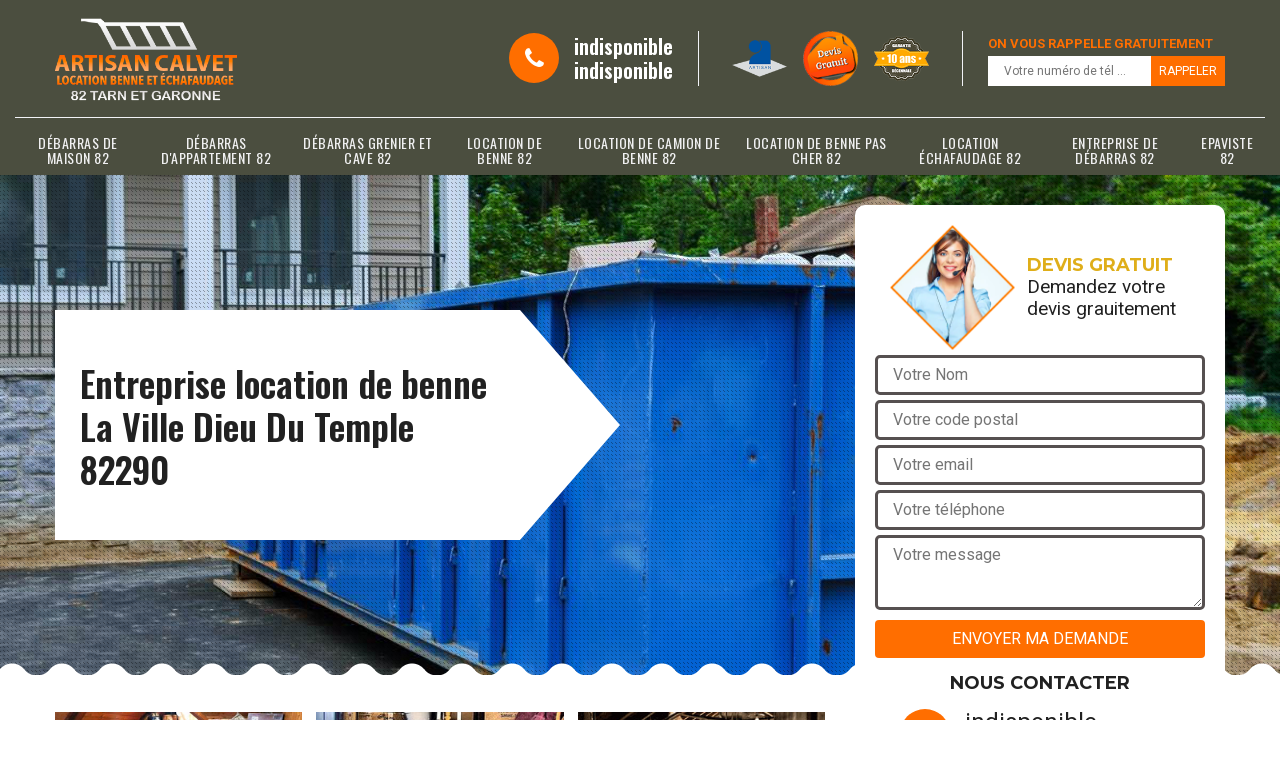

--- FILE ---
content_type: text/html; charset=UTF-8
request_url: https://www.location-benne-echafaudage.fr/entreprise-location-benne-la-ville-dieu-du-temple-82290
body_size: 5684
content:
<!DOCTYPE html>
<html dir="ltr" lang="fr-FR">
<head>
		<meta charset="UTF-8" />
    <meta name=viewport content="width=device-width, initial-scale=1.0, minimum-scale=1.0 maximum-scale=1.0">
    <meta http-equiv="content-type" content="text/html; charset=UTF-8" >
    <title>Entreprise location de benne à La Ville Dieu Du Temple tel: 05.33.06.19.32</title>
        <meta name="description" content="Professionnel en débarras à La Ville Dieu Du Temple 82290, Calvet benne met en location différents types de bennes avec une capacité adaptée au volume de déchets, propose un tarif pas cher">        
    <link rel="shortcut icon" href="/skins/default/images/favicon.ico" type="image/x-icon">
	<link rel="icon" href="/skins/default/images/favicon.ico" type="image/x-icon">
    
</head>
<body class="Desktop ville">
    
    <header class="header"><div class="header-top"><div class="container"><div class="d-flex align-items-center justify-content-between"><a href="/" title="Calvet frere benne 82" class="logo"><img loading="lazy" src="/skins/default/images/logo.png" alt=""/></a><div class="right-block"><div class="topRight d-flex align-items-center justify-content-end"><div class="tel_top"><i class="icon icon-phone"></i><div><a href="tel:indisponible">indisponible</a><a href="tel:indisponible">indisponible</a></div></div><div class="logo-divres"><img loading="lazy" src="/skins/default/images/img/logo_artisan.png" alt=""/><img loading="lazy" src="/skins/default/images/img/logo_devisGratuit.png" alt=""/><img loading="lazy" src="/skins/default/images/img/logo_gdecennale.png" alt=""/></div><div class="rappel_top"><strong>On vous rappelle gratuitement</strong><form action="/message.php" method="post" id="rappel_immediat"><input type="text" name="mail" id="mail2" value=""><input type="hidden" name="type" value="rappel"><input type="text" name="numtel" required="" placeholder="Votre numéro de tél ..." class="form-input"><input type="submit" name="OK" value="RAPPELER" class=" btn btn-submit"></form></div></div></div></div></div><div class="menu"><div class="container"><nav class="nav"><ul class="nav-list"><li class="nav-item"><a href="entreprise-debarras-maison-tarn-et-garonne-82">Débarras de maison 82</a></li><li class="nav-item"><a href="entreprise-debarras-appartement-tarn-et-garonne-82">Débarras d'appartement 82</a></li><li class="nav-item"><a href="entreprise-debarras-grenier-cave-tarn-et-garonne-82">Débarras grenier et cave 82</a></li><li class="nav-item"><a href="/">Location de benne 82</a></li><li class="nav-item"><a href="entreprise-location-camion-benne-tarn-et-garonne-82">Location de camion de benne 82</a></li><li class="nav-item"><a href="entreprise-location-benne-pas-cher-tarn-et-garonne-82">Location de benne pas cher 82</a></li><li class="nav-item"><a href="entreprise-location-echafaudage-tarn-et-garonne-82">Location échafaudage 82</a></li><li class="nav-item"><a href="entreprise-debarras-tarn-et-garonne-82">Entreprise de débarras 82</a></li><li class="nav-item"><a href="entreprise-epaviste-tarn-et-garonne-82">Epaviste 82</a></li></ul></nav></div></div></div><!-- <div class="menu-top"><div class="container"></div></div> --></header>
    <div class="containerslider"><div class="homeslider"><div class="fullImg" style="background-image: url('skins/default/images/img/slider-63.jpg');"></div></div><div class="caption"><div class="container"><div class="row"><div class="col-md-6"><div class="text-caption"><h1>Entreprise location de benne La Ville Dieu Du Temple 82290</h1><!-- <a href="/realisations" title="Nos réalisations" class="btn btn-realisations">Voir nos réalisations</a> --></div></div></div></div></div></div><div class="wave-up"></div><div class="Contenu"><div class="container"><div class="corps"><div class="row"><div class="col-lg-8 col-md-6"><div class="mainleft"><div class="competences"><div class="row"><div class="col-lg-4 col-md-6"><a href="entreprise-debarras-maison-tarn-et-garonne-82" class="item-comp"><img loading="lazy" src="/skins/default/images/img/cat-55.jpg" alt="$lien.ancre}"/><h3>Débarras de maison 82</h3></a></div><div class="col-lg-4 col-md-6"><a href="entreprise-debarras-appartement-tarn-et-garonne-82" class="item-comp"><img loading="lazy" src="/skins/default/images/img/cat-56.jpg" alt="$lien.ancre}"/><h3>Débarras d'appartement 82</h3></a></div><div class="col-lg-4 col-md-6"><a href="entreprise-debarras-grenier-cave-tarn-et-garonne-82" class="item-comp"><img loading="lazy" src="/skins/default/images/img/cat-57.jpg" alt="$lien.ancre}"/><h3>Débarras grenier et cave 82</h3></a></div><div class="col-lg-4 col-md-6"><a href="/" class="item-comp"><img loading="lazy" src="/skins/default/images/img/cat-63.jpg" alt="$lien.ancre}"/><h3>Location de benne 82</h3></a></div><div class="col-lg-4 col-md-6"><a href="entreprise-location-camion-benne-tarn-et-garonne-82" class="item-comp"><img loading="lazy" src="/skins/default/images/img/cat-70.jpg" alt="$lien.ancre}"/><h3>Location de camion de benne 82</h3></a></div><div class="col-lg-4 col-md-6"><a href="entreprise-location-benne-pas-cher-tarn-et-garonne-82" class="item-comp"><img loading="lazy" src="/skins/default/images/img/cat-64.jpg" alt="$lien.ancre}"/><h3>Location de benne pas cher 82</h3></a></div><div class="col-lg-4 col-md-6"><a href="entreprise-location-echafaudage-tarn-et-garonne-82" class="item-comp"><img loading="lazy" src="/skins/default/images/img/cat-230.jpg" alt="$lien.ancre}"/><h3>Location échafaudage 82</h3></a></div><div class="col-lg-4 col-md-6"><a href="entreprise-debarras-tarn-et-garonne-82" class="item-comp"><img loading="lazy" src="/skins/default/images/img/cat-177.jpg" alt="$lien.ancre}"/><h3>Entreprise de débarras 82</h3></a></div><div class="col-lg-4 col-md-6"><a href="entreprise-epaviste-tarn-et-garonne-82" class="item-comp"><img loading="lazy" src="/skins/default/images/img/cat-89.jpg" alt="$lien.ancre}"/><h3>Epaviste 82</h3></a></div></div></div><div class="contenublock"><div class="Block Block0"><div class="bloc-une"><h2>Une prestation pour la location de benne avec une agence satisfaisante à La Ville Dieu Du Temple</h2><p>Si vous voulez gagner du temps en transportant plus de volume et de poids tout en minimisant le temps nécessaire pour charger et décharger le camion, cherchez un camion benne à louer.  À La Ville Dieu Du Temple 82290 il y a une agence que vous pouvez contacter car elle dispose d’un camion benne escamotable automatique pour vous aider. Avec le coffre du camion en acier que dispose aussi Calvet benne, vous pouvez stocker des outils et autres éléments de valeur. Fiez vous à cette agence en cas de location de benne à La Ville Dieu Du Temple 82290.</p></div></div><div class="Block Block1"><div class="bloc-tt"><h2>Calvet benne loueuse de benne votre partenaire et solution</h2></div><div class="bgImgF" style="background-image: url(/photos/2042175-location-de-benne-2.jpg)"></div><!-- /photos/2042175-location-de-benne-2.jpg --><!-- /photos/2042175-location-de-benne-3.jpg --><div class="bloc-une"><p>Professionnels, particuliers ou association, programmez le "délestage" de vos archives. Débarrassez-vous de ce qui est encombrant dans vos bureaux, dans vos greniers et sur vos chantiers. Faites le tri. Vous faut-il une benne ? Nous disposons d’une large gamme de benne de tout cubage et de toute forme. Calvet benne nous sommes alors votre partenaire et solution pour mener à bien cette opération de triage pour un nouveau départ. Nous livrons la benne avec ou sans personnel de soutien, en fonction de votre nécessité. Contactez-nous. </p></div></div><div class="Block Block2"><div class="bloc-tt"><h2>Chez Calvet benne le devis est gratuit</h2></div><!-- /photos/2042175-location-de-benne-2.jpg --><div class="bgImgF" style="background-image: url(/photos/2042175-location-de-benne-3.jpg)"></div><!-- /photos/2042175-location-de-benne-3.jpg --><div class="bloc-une"><p>De nombreux critères entrent dans l’établissement du prix de la location de benne. Il y a le prix de base comprenant la pose, l’enlèvement et le traitement des gravats. Un surplus est demandé suivant les demandes du locataire. Comme la demande de main-d’œuvre pour les manutentions. La société Calvet benne invite les personnes intéressées à déposer une demande de devis en ligne en remplissant le formulaire sur le site web. Le devis est établi en 24 heures. Il éclaire sur les détails des prix des différentes rubriques.</p></div></div><div class="Block Block3"><div class="toggle-title et-clearfix"><h2 class="toggle-title-tag">Quel est le tarif de location de benne ?</h2><span class="toggle-ind icon icon-plus"></span></div><div class="toggle-content et-clearfix"><p>Le tarif d’une benne varie en fonction de plusieurs critères. Il faut considérer le volume de la benne avec ses dimensions, le type de matériaux ou objets à décharger, de la durée de la location. S’agit-il d’une benne seule ou d’un camion-benne ? Pour vous aider à y voir plus clair, contactez l’entreprise Calvet benne. Elle est réputée pour pratiquer une tarification abordable dans le 82290. Il n’y a pas de tarif unique en matière de location de benne. En effet, la tarification est libre. </p></div></div><div class="Block Block4"><div class="toggle-title et-clearfix"><h2 class="toggle-title-tag">Calvet benne loueur de benne pour tous déchets</h2><span class="toggle-ind icon icon-plus"></span></div><div class="toggle-content et-clearfix"><p>La société Calvet benne est un prestataire de service de location de benne dans le 82290. Elle est considérée comme le leader de ce secteur. Elle travaille avec particuliers et professionnels. Les clients ont à leur choix une large gamme de cubage pouvant satisfaire le besoin ponctuel. Les bennes permettent l’enlèvement de tous déchets industriels non dangereux et toxiques. On peut citer le bois et déchets végétaux. Il y a aussi les déchets des bureaux : papier, cartons, archives. Les bennes peuvent recevoir les déchets des chantiers.</p></div></div><div class="Block Block5"><div class="toggle-title et-clearfix"><h2 class="toggle-title-tag">Pourquoi faire appel à une société de location de benne à La Ville Dieu Du Temple ?</h2><span class="toggle-ind icon icon-plus"></span></div><div class="toggle-content et-clearfix"><p>Pour cause de déménagement ou pour cause de rénovation de vos meubles, il vous arrive de devoir vous débarrasser d’objets encombrants. Oui, c’est à ce moment-là qu’on se rend compte que durant des années on a entassé et qu’on a accumulé différents objets devenus inutiles au fil du temps. Il vous faut louer une benne. Calvet benne vous propose ses services de location de benne tout cubage dans votre quartier, près de chez vous dans la La Ville Dieu Du Temple et dans ses environs.</p></div></div><div class="Block Block6"><div class="toggle-title et-clearfix"><h2 class="toggle-title-tag">Découvrez ce qu’il faut savoir à propos de location d'un camion benne à La Ville Dieu Du Temple</h2><span class="toggle-ind icon icon-plus"></span></div><div class="toggle-content et-clearfix"><p>Avec Calvet benne pouvez louer des camions bennes qui peut être conduit même avec un permis B. N’hésitez pas à réserver un camion benne de location avec cette agence. Pour lui, il faut que le conducteur soit âgé de 18 ans minimum, ainsi qu'être en possession du permis depuis au moins 5 ans. Avec Calvet benne, il y a toujours des camions qui sont disponibles pour vos locations. Alors, n’hésitez pas à lui faire une commande en cas de besoin. Cette agence est ce qu’il vous faut pour répondre à vos besoins à La Ville Dieu Du Temple 82290.
</p></div></div><div class="Block Block7"><div class="toggle-title et-clearfix"><h2 class="toggle-title-tag">Un service de location de camion avec une agence fiable et de notoriété à La Ville Dieu Du Temple</h2><span class="toggle-ind icon icon-plus"></span></div><div class="toggle-content et-clearfix"><p>En cas de besoin, vous pouvez louer un camion benne auprès d’une agence comme Calvet benne. Cette agence peut mettre à votre disposition un camion benne basculante, de 3 places, avec coffre et attelage (crochet mixte). Ce type de véhicule est idéal pour débarrasser d’un chantier de ses gravats, pour de grands travaux de jardinage, pour transporter des matériaux de construction ou autres utilisation possible. Faites appel à Calvet benne pour toute demande dans ce domaine à La Ville Dieu Du Temple 82290.</p></div></div><div class="Block Block8"><div class="toggle-title et-clearfix"><h2 class="toggle-title-tag">Calvet benne vous accompagne pour l’autorisation de dépose de benne</h2><span class="toggle-ind icon icon-plus"></span></div><div class="toggle-content et-clearfix"><p>Vous souhaitez louer une benne ? Faites une liste de votre besoin. Le volume de vos déchets détermine le cube de la benne. Il y a aussi la nécessité d’avoir une autorisation de dépose de benne sur la voirie. Une autorisation de dépose de benne sur la voirie doit être effectuée soit par : le particulier qui réalise lui-même ses travaux ou par l'entreprise qui réalise les travaux ou encore par la société qui loue la benne. Calvet benne peut vous accompagner dans cette démarche administrative.</p></div></div><div class="Block Block9"><div class="toggle-title et-clearfix"><h2 class="toggle-title-tag">Plusieurs critères entrent dans le prix de la location d’une benne</h2><span class="toggle-ind icon icon-plus"></span></div><div class="toggle-content et-clearfix"><p>Pour la société Calvet benne, le prix de la location de benne est forfaitaire et comprend la pose, l'enlèvement et la mise en décharge. Le prix varie aussi en fonction de la demande de main-d’œuvre pour vous aider dans vos travaux de décharger les déchets ou objets encombrants. Le prix fait intervenir le paiement d’un droit d’occupation du domaine public lors de la dépose d’une benne sur la voirie. Et ce coût peut tenir compte d’un dédommagement supplémentaire dans le cas d’occupation d’un parking payant.</p></div></div><div class="Block Block10"><div class="toggle-title et-clearfix"><h2 class="toggle-title-tag">Le prix de base de la location de benne</h2><span class="toggle-ind icon icon-plus"></span></div><div class="toggle-content et-clearfix"><p>Les prix de la location d’une benne varient en fonction de plusieurs différents critères. La société Calvet benne place le volume en premier des différents critères. Le volume se mesure en litre pour les petites et en m3 pour les grandes. La nature des gravats influe énormément sur le prix. La durée de la location est prise en compte et généralement le prix est dégressif. Le prix de base de la location comprend les prestations telles que la pose, l'enlèvement de la benne et le traitement des gravats.</p></div></div><div class="twoBox"><div class="row"><div class="col-lg-6 block-first"></div><div class="col-lg-6 block-last"></div></div></div><div class="accordeon-inner"></div></div></div></div><div class="col-lg-4 col-md-6"><div class="mainright"><div class="Devisgratuit"><div class="titreD"><img loading="lazy" src="/skins/default/images/img/call.png" alt=""/><div><h3>Devis gratuit</h3><span>Demandez votre devis grauitement</span></div></div><form action="/message.php" method="post" id="FormDevis"><input type="text" name="mail" id="mail" value=""><input type="text" name="nom" required="" class="form-input" placeholder="Votre Nom"><input type="text" name="code_postal" required="" class="form-input" placeholder="Votre code postal"><input type="text" name="email" required="" class="form-input" placeholder="Votre email"><input type="text" name="telephone" required="" class="form-input" placeholder="Votre téléphone"><textarea name="message" required="" class="form-input" placeholder="Votre message"></textarea><input type="submit" value="Envoyer ma demande" class="btn btn-submit"></form><div class="coordonne"><h3>Nous contacter</h3><div><i class="icon icon-phone"></i><p class="tel"><span>indisponible</span><span>indisponible</span></p></div></div></div><div class="ImgLeft" style="background-image: url(/photos/2042175-location-de-benne-1.jpg)"></div><div class="MapRight"><h3>Nous localiser</h3><span>Location de benne   La Ville Dieu Du Temple</span><div id="Map"></div><p><i class="icon icon-map"></i> indisponible</p></div></div></div></div></div></div></div><div class="wave-down"></div><div class="categoriesList"><div class="container"><div class="Services"><h2 class="Titre">Autres services</h2><div class="Liens"><a href="/entreprise-debarras-maison-la-ville-dieu-du-temple-82290">Débarras de maison La Ville Dieu Du Temple</a><a href="/entreprise-debarras-appartement-la-ville-dieu-du-temple-82290">Débarras d'appartement La Ville Dieu Du Temple</a><a href="/entreprise-debarras-grenier-cave-la-ville-dieu-du-temple-82290">Débarras grenier et cave La Ville Dieu Du Temple</a><a href="/entreprise-location-camion-benne-la-ville-dieu-du-temple-82290">Location de camion de benne La Ville Dieu Du Temple</a><a href="/entreprise-location-benne-pas-cher-la-ville-dieu-du-temple-82290">Location de benne pas cher La Ville Dieu Du Temple</a><a href="/entreprise-location-echafaudage-la-ville-dieu-du-temple-82290">Location échafaudage La Ville Dieu Du Temple</a><a href="/entreprise-debarras-la-ville-dieu-du-temple-82290">Entreprise de débarras La Ville Dieu Du Temple</a><a href="/entreprise-epaviste-la-ville-dieu-du-temple-82290">Epaviste La Ville Dieu Du Temple</a></div></div></div></div><div class="wave-down down-or"></div>
    <footer id="footer"><div class="container"><div class="info-footer"><div class="d-md-flex align-items-center justify-content-between"><p class="adresse"><i class="icon icon-map"></i>indisponible</p><p class="tel"><i class="icon icon-phone"></i><span><span>indisponible</span><span>indisponible</span></span></p></div></div><p class="copyright">©2018 Tout droit réservé - <a href="/mentions-legales" title="Mentions légales">Mentions légales</a></p></div></footer>

<link href="/skins/default/css/bootstrap.css" rel="stylesheet" type="text/css"/>
<link href="/skins/default/css/style.css" rel="stylesheet" type="text/css"/>
<link href="https://fonts.googleapis.com/css?family=Roboto:300,400,700|Oswald:400,600" rel="stylesheet">

<script src="/js/jquery.min.js"></script>
<script src="/js/scripts.js"></script>
<script src="skins/default/js/jquery.sticky.js"></script>
<script src="skins/default/js/slick.min.js"></script>


<link rel="stylesheet" href="/js/leaflet/leaflet.css" />
<script src="/js/leaflet/leaflet.js"></script>
<script src="/js/map.js"></script>

<script type="text/javascript">		
		var Support = 'Desktop';
		$(document).ready(function(){
		// Js lancés une fois la page chargée
			
		          initAnalytics('_');
		        //sticky
        $(".header").sticky({ topSpacing: 0 });
        // Append the mobile icon nav
        $('.header').find('.d-flex').append($('<div class="nav-mobile">Menu</div>'));
        $('.nav-item').has('ul').prepend('<span class="nav-click"><i class="nav-arrow"></i></span>');
        $('.nav-mobile').click(function(){
            $('.nav-list').toggle();
        });
        $('.nav-list').on('click', '.nav-click', function(){
            $(this).siblings('.nav-submenu').toggle();
            $(this).children('.nav-arrow').toggleClass('nav-rotate');
            
        });
		
        $('.homeslider').slick({
          arrows:false,
          fade:true,
          speed:1000,
          autoplay: true,
          autoplaySpeed: 3000,
          pauseOnHover:false,
        });


        //Map 
        initMap('France',16);

        $('.contenublock').find('.twoBox .block-first').append($('.Block1'));
        $('.contenublock').find('.twoBox .block-last').append($('.Block2'));
        //accordeon
        $('.contenublock').find('.accordeon-inner').append($('.Block3, .Block4, .Block5, .Block6, .Block7, .Block8, .Block9, .Block10'));
        $(".toggle-title").on("click", function() {
          if ($(this).hasClass("active")) {
            $(this).removeClass("active");
            $(this)
              .siblings(".toggle-content")
              .slideUp(200);
            $(".toggle-title i")
              .removeClass("icon-angle-up")
              .addClass("fa-plus");
          } else {
            $(".toggle-title i")
              .removeClass("icon-angle-up")
              .addClass("fa-plus");
            $(this)
              .find("i")
              .removeClass("fa-plus")
              .addClass("icon-angle-up");
            $(".toggle-title").removeClass("active");
            $(this).addClass("active");
            $(".toggle-content").slideUp(200);
            $(this)
              .siblings(".toggle-content")
              .slideDown(200);
          }
        });
		});
	</script>
</body>
</html>


--- FILE ---
content_type: text/html; charset=UTF-8
request_url: https://www.location-benne-echafaudage.fr/ajax.php
body_size: 119
content:
{"code_google_tags":"","code_analytics":"UA-143959331-10","RGPD":null,"dbg":["Erreur  n'est pas reconnu."]}